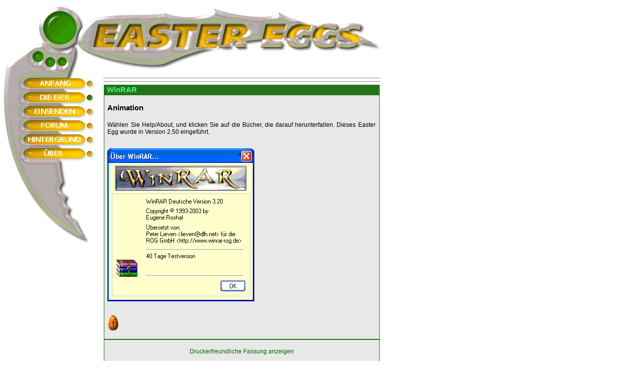

--- FILE ---
content_type: text/html; charset=iso-8859-1
request_url: https://www.mogelpower.de/easter/eggs/egg.php?id=199
body_size: 1683
content:
        <!DOCTYPE HTML PUBLIC "-//W3C//DTD HTML 4.0 Transitional//EN">
        <html lang="de">
        <head>
            <title>WinRAR Easter Eggs</title>
            <link rel=stylesheet type="text/css" href="/easter/inc/style.css">
            <meta name="description" content="WinRAR Easter Eggs">
            <meta name="author" content="webmaster@eastereggs.de">
            <meta name="keywords"
                  content="osterei, egg, easter, cheat, cheats, online, mogelpower, mogel-power, levelcode, levelcodes, x-games, spiele, debug, meyer, letzel, schreibfabrik, cd-rom,tips,tipps,spiel,playstation,trick,tricks,passwort,paßwort,paßwörter,passwörter,forum,download,hex-editor,zensur,hexeditor">
            <meta name="generator" content="vim">
            <meta name="robots" content="index,follow">
            <meta http-equiv="content-type" content="text/html; charset=iso-8859-1">
            <meta http-equiv="content-language" content="de">
            <meta name="revisit-after" content="14 days">
        </head>
        <body style="background: #ffffff">
        <table style="border: 0;" class="pd-zero">
    <tr>
        <td width="164" height="1"><img src="/easter/inc/spacer.gif" width="164" height="1" border="0" alt=""></td>
        <td width="16"><img src="/easter/inc/spacer.gif" width="16" height="1" border="0" alt=""></td>
        <td width="587"><img src="/easter/inc/spacer.gif" width="570" height="1" border="0" alt=""></td>
        <td width="1"></td>
    </tr>
    <tr>
        <td height="140" colspan="3"><img src="/easter/inc/nav_oben.gif" width="750" height="140" border="0" alt="Easter-Eggs-Logo"></td>
    </tr>
    <tr>
    <td rowspan="9" valign="top">
        <map name="eggg_r2_c1Map">
            <area shape="rect" coords="49,5,153,29" href="/easter/index.php" alt="Anfang">
            <area shape="rect" coords="48,34,149,56" href="/easter/eggs/index.php" alt="Die Eier">
            <area shape="rect" coords="49,59,149,84" href="/easter/eggs/vorschlag.php" alt="Einsenden">
            <area shape="rect" coords="50,90,150,112" href="https://www.mogelpower.de/forum/index.php?forum=104" alt="Forum">
            <area shape="rect" coords="50,118,149,140" href="/easter/einf/index.php" alt="Hintergrund">
            <area shape="rect" coords="51,146,149,167" href="/easter/eggs/ueber.php" alt="Über">
        </map>
        <img src="/easter/inc/nav_leiste.gif" alt="Navigator" width="164" height="336" vspace="0" border="0" usemap="#eggg_r2_c1Map">
    </td>
    <td rowspan="9" valign="top">
        <table style="border: 0; width: 100%;" class="pd-zero">
                            <tr>
                    <td height="28" valign="top">
                        <img src="/easter/inc/off.gif" width="16" height="28" border="0" alt="">
                    </td>
                </tr>
                                <tr>
                    <td height="28" valign="top">
                        <img src="/easter/inc/on.gif" width="16" height="28" border="0" alt="">
                    </td>
                </tr>
                                <tr>
                    <td height="28" valign="top">
                        <img src="/easter/inc/off.gif" width="16" height="28" border="0" alt="">
                    </td>
                </tr>
                                <tr>
                    <td height="28" valign="top">
                        <img src="/easter/inc/off.gif" width="16" height="28" border="0" alt="">
                    </td>
                </tr>
                                <tr>
                    <td height="28" valign="top">
                        <img src="/easter/inc/off.gif" width="16" height="28" border="0" alt="">
                    </td>
                </tr>
                                <tr>
                    <td height="28" valign="top">
                        <img src="/easter/inc/off.gif" width="16" height="28" border="0" alt="">
                    </td>
                </tr>
                            <tr>
                <td height="168" valign="top"><img src="/easter/inc/empty.gif" width="16" height="168" border="0" alt=""></td>
            </tr>
        </table>
    </td>
    <td rowspan="9" valign="top" align="center">
    <hr noshade width="550" size="1">
    <hr noshade width="550" size="1">
        <table class="content-width pd-zero">
        <tr>
            <td class="KastenTitel">WinRAR</td>
        </tr>
        <tr>
            <td class="Kastentext">
                <h4 style="padding-top: 1em">Animation</h4>
                <p style="text-align: justify">
                    Wählen Sie Help/About, und klicken Sie auf die Bücher, die darauf herunterfallen. Dieses Easter Egg wurde in Version 2.50 eingeführt.<br style="clear: both">
                </p>
                                    <br>
                    <a href="../bilder/199.png" target="_blank">
                        <img src="../bilder/199.png" style="max-width: 100%; margin-bottom: 12px;" alt="WinRAR Easter Eggs">
                    </a>
                    <br><br>
                                                <table class="fullwidth pd-zero">
                    <tr>
                        <td>
                                                            <img src="ei.gif" style="float: left;" alt="Bewertung: 1 Ei - Langweilig" title="Bewertung: 1 Ei - Langweilig">
                                                    </td>
                    </tr>
                </table>
                <br></td>
        </tr>
        <tr>
            <td class="Kastentext" style="text-align: center"><br>
                <a href="print.php?id=199" target="_blank">Druckerfreundliche Fassung anzeigen</a><br><br>
                Direktlink: <b>https://www.mogelpower.de/?egg=199</b><br><br>
                <b>38675</b> Abfragen<br>
                <br></td>
        </tr>
    </table>
    <script type="text/javascript">
        fetch('egg_count.php?id=199');
    </script>

</td>
        </tr>
        </table>
        </body>
        </html>